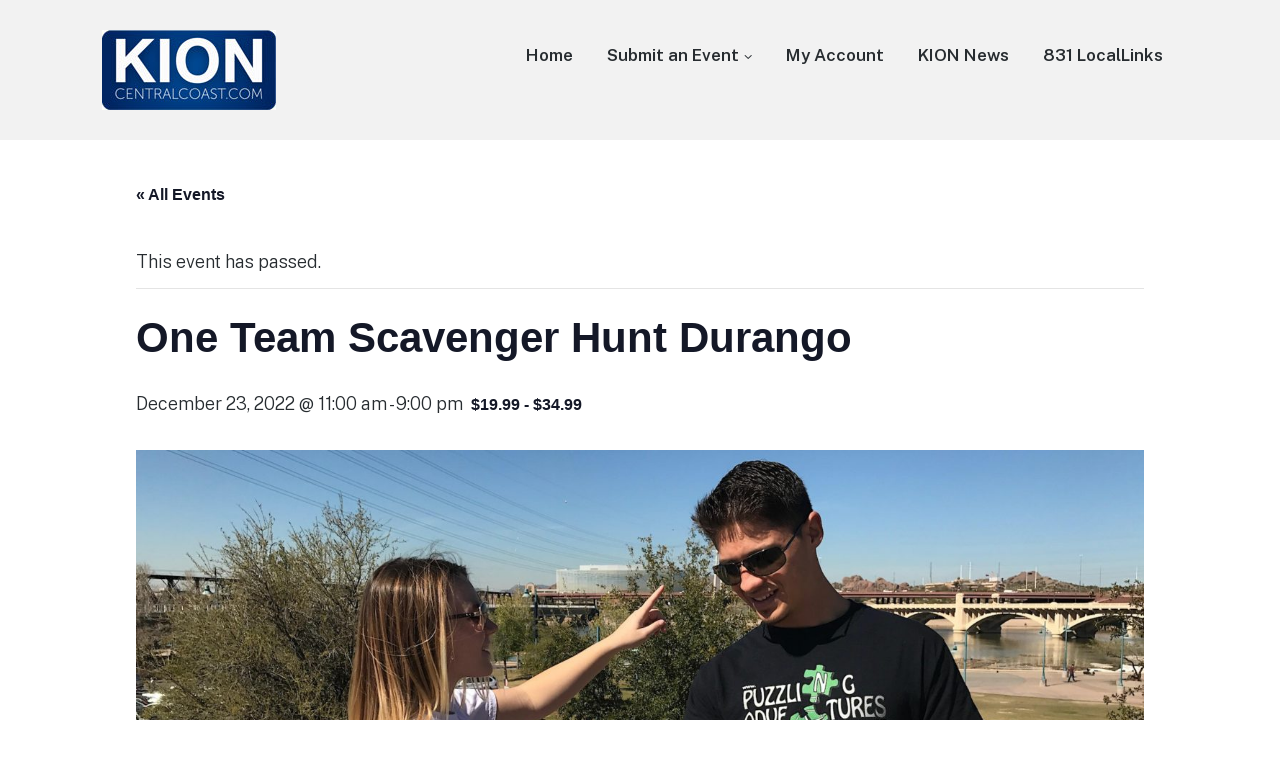

--- FILE ---
content_type: application/javascript; charset=utf-8
request_url: https://fundingchoicesmessages.google.com/f/AGSKWxVabIWqSkEt_J3W0fCd2L_C9tLVMOpV3YJCHQ3mh9HdIsE-pyvoxqSOpVUz0-9IymcCoK2ap8E23CaAjLde7pQDFK6AfD5uCdYNbogbwYEkg6CIPkvMVIlLDxFSXIz-aScNPuf3oznaTGcBqeUGreDb0WxvOTqNV3Sh-xVUSBbaQaAMuwHTMBFh4DWF/_/blogad_/ad-identifier./ads/?QAPS_/freead2./adswidejs.
body_size: -1291
content:
window['3b549e3f-d9fd-4475-974b-36d541707fec'] = true;

--- FILE ---
content_type: application/javascript
request_url: https://events.kion546.com/wp-content/plugins/the-events-calendar-eventbrite-tickets/build//js/embed.js?ver=3f844fe882e27030b954
body_size: -421
content:
((e,t)=>{"use strict";t.onReady=()=>{e(".eventbrite-ticket-embed").each(t.createEmbed)},t.createEmbed=(t,d)=>{const n=e(d),i=n.data("tec-eb-embed-event-id"),o=parseInt(n.data("tec-eb-embed-height"),10),{doAction:c}=window.wp.hooks;window.EBWidgets.createWidget({widgetType:"checkout",eventId:i,iframeContainerId:`eventbrite-tickets-embed-${i}`,iframeContainerHeight:o,onOrderComplete:()=>{c("tec_events_eventbrite_embed_on_order_complete",i,n)}})},e(document).ready(t.onReady)})(jQuery,{}),window.tec=window.tec||{},window.tec.eventbrite=window.tec.eventbrite||{},window.tec.eventbrite.embed={};